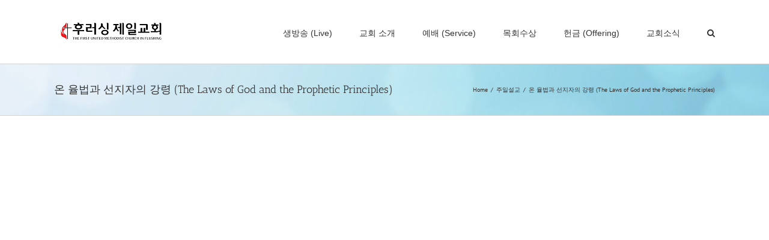

--- FILE ---
content_type: text/html; charset=UTF-8
request_url: https://fumc.net/%EC%98%A8-%EC%9C%A8%EB%B2%95%EA%B3%BC-%EC%84%A0%EC%A7%80%EC%9E%90%EC%9D%98-%EA%B0%95%EB%A0%B9-the-laws-of-god-and-the-prophetic-principles/
body_size: 13243
content:
<!DOCTYPE html>
<html class="avada-html-layout-wide avada-html-header-position-top" lang="en-US" prefix="og: http://ogp.me/ns# fb: http://ogp.me/ns/fb#">
<head>
	<meta http-equiv="X-UA-Compatible" content="IE=edge" />
	<meta http-equiv="Content-Type" content="text/html; charset=utf-8"/>
	<meta name="viewport" content="width=device-width, initial-scale=1" />
	<title>온 율법과 선지자의 강령 (The Laws of God and the Prophetic Principles) &#8211; 후러싱제일교회 | The FUMC in Flushing</title>
<meta name='robots' content='max-image-preview:large' />
<link rel='dns-prefetch' href='//fonts.googleapis.com' />
<link rel="alternate" type="application/rss+xml" title="후러싱제일교회 | The FUMC in Flushing &raquo; Feed" href="https://fumc.net/feed/" />
<link rel="alternate" type="application/rss+xml" title="후러싱제일교회 | The FUMC in Flushing &raquo; Comments Feed" href="https://fumc.net/comments/feed/" />
					<link rel="shortcut icon" href="https://fumc.net/wp-content/uploads/2018/06/favicon.ico" type="image/x-icon" />
		
					<!-- Apple Touch Icon -->
			<link rel="apple-touch-icon" sizes="180x180" href="https://fumc.net/wp-content/uploads/2016/06/appleicon.png">
		
					<!-- Android Icon -->
			<link rel="icon" sizes="192x192" href="https://fumc.net/wp-content/uploads/2016/06/appleicon.png">
		
				
		<meta property="og:title" content="온 율법과 선지자의 강령 (The Laws of God and the Prophetic Principles)"/>
		<meta property="og:type" content="article"/>
		<meta property="og:url" content="https://fumc.net/%ec%98%a8-%ec%9c%a8%eb%b2%95%ea%b3%bc-%ec%84%a0%ec%a7%80%ec%9e%90%ec%9d%98-%ea%b0%95%eb%a0%b9-the-laws-of-god-and-the-prophetic-principles/"/>
		<meta property="og:site_name" content="후러싱제일교회 | The FUMC in Flushing"/>
		<meta property="og:description" content="마태복음 (Matthew) 22:37-39"/>

									<meta property="og:image" content="https://fumc.net/wp-content/uploads/2016/04/logosmall.png"/>
							<script type="text/javascript">
/* <![CDATA[ */
window._wpemojiSettings = {"baseUrl":"https:\/\/s.w.org\/images\/core\/emoji\/14.0.0\/72x72\/","ext":".png","svgUrl":"https:\/\/s.w.org\/images\/core\/emoji\/14.0.0\/svg\/","svgExt":".svg","source":{"concatemoji":"https:\/\/fumc.net\/wp-includes\/js\/wp-emoji-release.min.js?ver=6.4.7"}};
/*! This file is auto-generated */
!function(i,n){var o,s,e;function c(e){try{var t={supportTests:e,timestamp:(new Date).valueOf()};sessionStorage.setItem(o,JSON.stringify(t))}catch(e){}}function p(e,t,n){e.clearRect(0,0,e.canvas.width,e.canvas.height),e.fillText(t,0,0);var t=new Uint32Array(e.getImageData(0,0,e.canvas.width,e.canvas.height).data),r=(e.clearRect(0,0,e.canvas.width,e.canvas.height),e.fillText(n,0,0),new Uint32Array(e.getImageData(0,0,e.canvas.width,e.canvas.height).data));return t.every(function(e,t){return e===r[t]})}function u(e,t,n){switch(t){case"flag":return n(e,"\ud83c\udff3\ufe0f\u200d\u26a7\ufe0f","\ud83c\udff3\ufe0f\u200b\u26a7\ufe0f")?!1:!n(e,"\ud83c\uddfa\ud83c\uddf3","\ud83c\uddfa\u200b\ud83c\uddf3")&&!n(e,"\ud83c\udff4\udb40\udc67\udb40\udc62\udb40\udc65\udb40\udc6e\udb40\udc67\udb40\udc7f","\ud83c\udff4\u200b\udb40\udc67\u200b\udb40\udc62\u200b\udb40\udc65\u200b\udb40\udc6e\u200b\udb40\udc67\u200b\udb40\udc7f");case"emoji":return!n(e,"\ud83e\udef1\ud83c\udffb\u200d\ud83e\udef2\ud83c\udfff","\ud83e\udef1\ud83c\udffb\u200b\ud83e\udef2\ud83c\udfff")}return!1}function f(e,t,n){var r="undefined"!=typeof WorkerGlobalScope&&self instanceof WorkerGlobalScope?new OffscreenCanvas(300,150):i.createElement("canvas"),a=r.getContext("2d",{willReadFrequently:!0}),o=(a.textBaseline="top",a.font="600 32px Arial",{});return e.forEach(function(e){o[e]=t(a,e,n)}),o}function t(e){var t=i.createElement("script");t.src=e,t.defer=!0,i.head.appendChild(t)}"undefined"!=typeof Promise&&(o="wpEmojiSettingsSupports",s=["flag","emoji"],n.supports={everything:!0,everythingExceptFlag:!0},e=new Promise(function(e){i.addEventListener("DOMContentLoaded",e,{once:!0})}),new Promise(function(t){var n=function(){try{var e=JSON.parse(sessionStorage.getItem(o));if("object"==typeof e&&"number"==typeof e.timestamp&&(new Date).valueOf()<e.timestamp+604800&&"object"==typeof e.supportTests)return e.supportTests}catch(e){}return null}();if(!n){if("undefined"!=typeof Worker&&"undefined"!=typeof OffscreenCanvas&&"undefined"!=typeof URL&&URL.createObjectURL&&"undefined"!=typeof Blob)try{var e="postMessage("+f.toString()+"("+[JSON.stringify(s),u.toString(),p.toString()].join(",")+"));",r=new Blob([e],{type:"text/javascript"}),a=new Worker(URL.createObjectURL(r),{name:"wpTestEmojiSupports"});return void(a.onmessage=function(e){c(n=e.data),a.terminate(),t(n)})}catch(e){}c(n=f(s,u,p))}t(n)}).then(function(e){for(var t in e)n.supports[t]=e[t],n.supports.everything=n.supports.everything&&n.supports[t],"flag"!==t&&(n.supports.everythingExceptFlag=n.supports.everythingExceptFlag&&n.supports[t]);n.supports.everythingExceptFlag=n.supports.everythingExceptFlag&&!n.supports.flag,n.DOMReady=!1,n.readyCallback=function(){n.DOMReady=!0}}).then(function(){return e}).then(function(){var e;n.supports.everything||(n.readyCallback(),(e=n.source||{}).concatemoji?t(e.concatemoji):e.wpemoji&&e.twemoji&&(t(e.twemoji),t(e.wpemoji)))}))}((window,document),window._wpemojiSettings);
/* ]]> */
</script>
<link rel='stylesheet' id='layerslider-css' href='https://fumc.net/wp-content/plugins/LayerSlider/assets/static/layerslider/css/layerslider.css?ver=7.9.8' type='text/css' media='all' />
<link rel='stylesheet' id='ls-google-fonts-css' href='https://fonts.googleapis.com/css?family=Lato:100,100i,200,200i,300,300i,400,400i,500,500i,600,600i,700,700i,800,800i,900,900i%7COpen+Sans:100,100i,200,200i,300,300i,400,400i,500,500i,600,600i,700,700i,800,800i,900,900i%7CIndie+Flower:100,100i,200,200i,300,300i,400,400i,500,500i,600,600i,700,700i,800,800i,900,900i%7COswald:100,100i,200,200i,300,300i,400,400i,500,500i,600,600i,700,700i,800,800i,900,900i' type='text/css' media='all' />
<style id='wp-emoji-styles-inline-css' type='text/css'>

	img.wp-smiley, img.emoji {
		display: inline !important;
		border: none !important;
		box-shadow: none !important;
		height: 1em !important;
		width: 1em !important;
		margin: 0 0.07em !important;
		vertical-align: -0.1em !important;
		background: none !important;
		padding: 0 !important;
	}
</style>
<link rel='stylesheet' id='fusion-dynamic-css-css' href='https://fumc.net/wp-content/uploads/fusion-styles/930169ad33145f87adcd232e7b4f6d32.min.css?ver=3.11.2' type='text/css' media='all' />
<script type="text/javascript" src="https://fumc.net/wp-includes/js/jquery/jquery.min.js?ver=3.7.1" id="jquery-core-js"></script>
<script type="text/javascript" src="https://fumc.net/wp-includes/js/jquery/jquery-migrate.min.js?ver=3.4.1" id="jquery-migrate-js"></script>
<script type="text/javascript" id="layerslider-utils-js-extra">
/* <![CDATA[ */
var LS_Meta = {"v":"7.9.8","fixGSAP":"1"};
/* ]]> */
</script>
<script type="text/javascript" src="https://fumc.net/wp-content/plugins/LayerSlider/assets/static/layerslider/js/layerslider.utils.js?ver=7.9.8" id="layerslider-utils-js"></script>
<script type="text/javascript" src="https://fumc.net/wp-content/plugins/LayerSlider/assets/static/layerslider/js/layerslider.kreaturamedia.jquery.js?ver=7.9.8" id="layerslider-js"></script>
<script type="text/javascript" src="https://fumc.net/wp-content/plugins/LayerSlider/assets/static/layerslider/js/layerslider.transitions.js?ver=7.9.8" id="layerslider-transitions-js"></script>
<meta name="generator" content="Powered by LayerSlider 7.9.8 - Build Heros, Sliders, and Popups. Create Animations and Beautiful, Rich Web Content as Easy as Never Before on WordPress." />
<!-- LayerSlider updates and docs at: https://layerslider.com -->
<link rel="https://api.w.org/" href="https://fumc.net/wp-json/" /><link rel="alternate" type="application/json" href="https://fumc.net/wp-json/wp/v2/posts/5156" /><link rel="EditURI" type="application/rsd+xml" title="RSD" href="https://fumc.net/xmlrpc.php?rsd" />
<meta name="generator" content="WordPress 6.4.7" />
<link rel="canonical" href="https://fumc.net/%ec%98%a8-%ec%9c%a8%eb%b2%95%ea%b3%bc-%ec%84%a0%ec%a7%80%ec%9e%90%ec%9d%98-%ea%b0%95%eb%a0%b9-the-laws-of-god-and-the-prophetic-principles/" />
<link rel='shortlink' href='https://fumc.net/?p=5156' />
<link rel="alternate" type="application/json+oembed" href="https://fumc.net/wp-json/oembed/1.0/embed?url=https%3A%2F%2Ffumc.net%2F%25ec%2598%25a8-%25ec%259c%25a8%25eb%25b2%2595%25ea%25b3%25bc-%25ec%2584%25a0%25ec%25a7%2580%25ec%259e%2590%25ec%259d%2598-%25ea%25b0%2595%25eb%25a0%25b9-the-laws-of-god-and-the-prophetic-principles%2F" />
<link rel="alternate" type="text/xml+oembed" href="https://fumc.net/wp-json/oembed/1.0/embed?url=https%3A%2F%2Ffumc.net%2F%25ec%2598%25a8-%25ec%259c%25a8%25eb%25b2%2595%25ea%25b3%25bc-%25ec%2584%25a0%25ec%25a7%2580%25ec%259e%2590%25ec%259d%2598-%25ea%25b0%2595%25eb%25a0%25b9-the-laws-of-god-and-the-prophetic-principles%2F&#038;format=xml" />
<style type="text/css" id="css-fb-visibility">@media screen and (max-width: 640px){.fusion-no-small-visibility{display:none !important;}body .sm-text-align-center{text-align:center !important;}body .sm-text-align-left{text-align:left !important;}body .sm-text-align-right{text-align:right !important;}body .sm-flex-align-center{justify-content:center !important;}body .sm-flex-align-flex-start{justify-content:flex-start !important;}body .sm-flex-align-flex-end{justify-content:flex-end !important;}body .sm-mx-auto{margin-left:auto !important;margin-right:auto !important;}body .sm-ml-auto{margin-left:auto !important;}body .sm-mr-auto{margin-right:auto !important;}body .fusion-absolute-position-small{position:absolute;top:auto;width:100%;}.awb-sticky.awb-sticky-small{ position: sticky; top: var(--awb-sticky-offset,0); }}@media screen and (min-width: 641px) and (max-width: 1024px){.fusion-no-medium-visibility{display:none !important;}body .md-text-align-center{text-align:center !important;}body .md-text-align-left{text-align:left !important;}body .md-text-align-right{text-align:right !important;}body .md-flex-align-center{justify-content:center !important;}body .md-flex-align-flex-start{justify-content:flex-start !important;}body .md-flex-align-flex-end{justify-content:flex-end !important;}body .md-mx-auto{margin-left:auto !important;margin-right:auto !important;}body .md-ml-auto{margin-left:auto !important;}body .md-mr-auto{margin-right:auto !important;}body .fusion-absolute-position-medium{position:absolute;top:auto;width:100%;}.awb-sticky.awb-sticky-medium{ position: sticky; top: var(--awb-sticky-offset,0); }}@media screen and (min-width: 1025px){.fusion-no-large-visibility{display:none !important;}body .lg-text-align-center{text-align:center !important;}body .lg-text-align-left{text-align:left !important;}body .lg-text-align-right{text-align:right !important;}body .lg-flex-align-center{justify-content:center !important;}body .lg-flex-align-flex-start{justify-content:flex-start !important;}body .lg-flex-align-flex-end{justify-content:flex-end !important;}body .lg-mx-auto{margin-left:auto !important;margin-right:auto !important;}body .lg-ml-auto{margin-left:auto !important;}body .lg-mr-auto{margin-right:auto !important;}body .fusion-absolute-position-large{position:absolute;top:auto;width:100%;}.awb-sticky.awb-sticky-large{ position: sticky; top: var(--awb-sticky-offset,0); }}</style>		<script type="text/javascript">
			var doc = document.documentElement;
			doc.setAttribute( 'data-useragent', navigator.userAgent );
		</script>
		
	</head>

<body class="post-template-default single single-post postid-5156 single-format-video fusion-image-hovers fusion-pagination-sizing fusion-button_type-flat fusion-button_span-no fusion-button_gradient-linear avada-image-rollover-circle-yes avada-image-rollover-yes avada-image-rollover-direction-left fusion-has-button-gradient fusion-body ltr fusion-sticky-header no-tablet-sticky-header no-mobile-sticky-header no-mobile-slidingbar no-mobile-totop avada-has-rev-slider-styles fusion-disable-outline fusion-sub-menu-fade mobile-logo-pos-left layout-wide-mode avada-has-boxed-modal-shadow-none layout-scroll-offset-full avada-has-zero-margin-offset-top fusion-top-header menu-text-align-center mobile-menu-design-modern fusion-show-pagination-text fusion-header-layout-v1 avada-responsive avada-footer-fx-none avada-menu-highlight-style-bar fusion-search-form-classic fusion-main-menu-search-overlay fusion-avatar-square avada-sticky-shrinkage avada-dropdown-styles avada-blog-layout-large avada-blog-archive-layout-large avada-header-shadow-no avada-menu-icon-position-left avada-has-megamenu-shadow avada-has-mainmenu-dropdown-divider avada-has-main-nav-search-icon avada-has-breadcrumb-mobile-hidden avada-has-titlebar-bar_and_content avada-has-pagination-padding avada-flyout-menu-direction-fade avada-ec-views-v1" data-awb-post-id="5156">
		<a class="skip-link screen-reader-text" href="#content">Skip to content</a>

	<div id="boxed-wrapper">
		
		<div id="wrapper" class="fusion-wrapper">
			<div id="home" style="position:relative;top:-1px;"></div>
							
					
			<header class="fusion-header-wrapper">
				<div class="fusion-header-v1 fusion-logo-alignment fusion-logo-left fusion-sticky-menu- fusion-sticky-logo- fusion-mobile-logo-  fusion-mobile-menu-design-modern">
					<div class="fusion-header-sticky-height"></div>
<div class="fusion-header">
	<div class="fusion-row">
					<div class="fusion-logo" data-margin-top="31px" data-margin-bottom="31px" data-margin-left="0px" data-margin-right="0px">
			<a class="fusion-logo-link"  href="https://fumc.net/" >

						<!-- standard logo -->
			<img src="https://fumc.net/wp-content/uploads/2016/04/logosmall.png" srcset="https://fumc.net/wp-content/uploads/2016/04/logosmall.png 1x, https://fumc.net/wp-content/uploads/2016/04/logomedium.png 2x" width="193" height="42" style="max-height:42px;height:auto;" alt="후러싱제일교회 | The FUMC in Flushing Logo" data-retina_logo_url="https://fumc.net/wp-content/uploads/2016/04/logomedium.png" class="fusion-standard-logo" />

			
					</a>
		</div>		<nav class="fusion-main-menu" aria-label="Main Menu"><div class="fusion-overlay-search">		<form role="search" class="searchform fusion-search-form  fusion-search-form-classic" method="get" action="https://fumc.net/">
			<div class="fusion-search-form-content">

				
				<div class="fusion-search-field search-field">
					<label><span class="screen-reader-text">Search for:</span>
													<input type="search" value="" name="s" class="s" placeholder="Search..." required aria-required="true" aria-label="Search..."/>
											</label>
				</div>
				<div class="fusion-search-button search-button">
					<input type="submit" class="fusion-search-submit searchsubmit" aria-label="Search" value="&#xf002;" />
									</div>

				
			</div>


			
		</form>
		<div class="fusion-search-spacer"></div><a href="#" role="button" aria-label="Close Search" class="fusion-close-search"></a></div><ul id="menu-home" class="fusion-menu"><li  id="menu-item-695"  class="menu-item menu-item-type-post_type menu-item-object-page menu-item-695"  data-item-id="695"><a  href="https://fumc.net/live/" class="fusion-bar-highlight"><span class="menu-text">생방송 (Live)</span></a></li><li  id="menu-item-22"  class="menu-item menu-item-type-post_type menu-item-object-page menu-item-has-children menu-item-22 fusion-dropdown-menu"  data-item-id="22"><a  href="https://fumc.net/introduction/" class="fusion-bar-highlight"><span class="menu-text">교회 소개</span></a><ul class="sub-menu"><li  id="menu-item-366"  class="menu-item menu-item-type-post_type menu-item-object-page menu-item-366 fusion-dropdown-submenu" ><a  href="https://fumc.net/introduction/service/" class="fusion-bar-highlight"><span>예배안내</span></a></li><li  id="menu-item-360"  class="menu-item menu-item-type-post_type menu-item-object-page menu-item-360 fusion-dropdown-submenu" ><a  href="https://fumc.net/introduction/ministry/" class="fusion-bar-highlight"><span>사역안내</span></a></li><li  id="menu-item-371"  class="menu-item menu-item-type-post_type menu-item-object-page menu-item-371 fusion-dropdown-submenu" ><a  href="https://fumc.net/introduction/cell/" class="fusion-bar-highlight"><span>모임안내</span></a></li><li  id="menu-item-90"  class="menu-item menu-item-type-post_type menu-item-object-page menu-item-90 fusion-dropdown-submenu" ><a  href="https://fumc.net/introduction/people/" class="fusion-bar-highlight"><span>섬기는 사람들</span></a></li><li  id="menu-item-93"  class="menu-item menu-item-type-post_type menu-item-object-page menu-item-93 fusion-dropdown-submenu" ><a  href="https://fumc.net/direction/" class="fusion-bar-highlight"><span>오시는 길</span></a></li><li  id="menu-item-2857"  class="menu-item menu-item-type-post_type menu-item-object-page menu-item-2857 fusion-dropdown-submenu" ><a  href="https://fumc.net/helloeveryone/" class="fusion-bar-highlight"><span>여러분 안녕하세요</span></a></li></ul></li><li  id="menu-item-890"  class="menu-item menu-item-type-post_type menu-item-object-page menu-item-has-children menu-item-890 fusion-dropdown-menu"  data-item-id="890"><a  href="https://fumc.net/sundaysermon/" class="fusion-bar-highlight"><span class="menu-text">예배 (Service)</span></a><ul class="sub-menu"><li  id="menu-item-201"  class="menu-item menu-item-type-post_type menu-item-object-page menu-item-201 fusion-dropdown-submenu" ><a  href="https://fumc.net/sundaysermon/" class="fusion-bar-highlight"><span>주일 설교</span></a></li><li  id="menu-item-7210"  class="menu-item menu-item-type-custom menu-item-object-custom menu-item-7210 fusion-dropdown-submenu" ><a  href="https://www.youtube.com/@FUMCnet/videos" class="fusion-bar-highlight"><span>찬양대 YouTube 2023 이후</span></a></li><li  id="menu-item-510"  class="menu-item menu-item-type-custom menu-item-object-custom menu-item-510 fusion-dropdown-submenu" ><a  target="_blank" rel="noopener noreferrer" href="https://www.youtube.com/c/fumcnetflushing" class="fusion-bar-highlight"><span>찬양대 YouTube 2023 이전</span></a></li></ul></li><li  id="menu-item-202"  class="menu-item menu-item-type-post_type menu-item-object-page menu-item-202"  data-item-id="202"><a  href="https://fumc.net/letter/" class="fusion-bar-highlight"><span class="menu-text">목회수상</span></a></li><li  id="menu-item-2774"  class="menu-item menu-item-type-post_type menu-item-object-page menu-item-2774"  data-item-id="2774"><a  href="https://fumc.net/offering/" class="fusion-bar-highlight"><span class="menu-text">헌금 (Offering)</span></a></li><li  id="menu-item-6263"  class="menu-item menu-item-type-post_type menu-item-object-page menu-item-has-children menu-item-6263 fusion-dropdown-menu"  data-item-id="6263"><a  href="https://fumc.net/newsletter/" class="fusion-bar-highlight"><span class="menu-text">교회소식</span></a><ul class="sub-menu"><li  id="menu-item-367"  class="menu-item menu-item-type-post_type menu-item-object-page menu-item-367 fusion-dropdown-submenu" ><a  href="https://fumc.net/newsletter/weeklynewsletter/" class="fusion-bar-highlight"><span>주보</span></a></li><li  id="menu-item-6789"  class="menu-item menu-item-type-post_type menu-item-object-page menu-item-6789 fusion-dropdown-submenu" ><a  href="https://fumc.net/newsletter/%ec%82%ac%ec%a7%84/" class="fusion-bar-highlight"><span>사진</span></a></li><li  id="menu-item-6257"  class="menu-item menu-item-type-post_type menu-item-object-page menu-item-6257 fusion-dropdown-submenu" ><a  href="https://fumc.net/newsletter/jubileenewsletter/" class="fusion-bar-highlight"><span>쥬빌리 소식지</span></a></li><li  id="menu-item-6684"  class="menu-item menu-item-type-post_type menu-item-object-page menu-item-6684 fusion-dropdown-submenu" ><a  href="https://fumc.net/newsletter/%ec%a5%ac%eb%b9%8c%eb%a6%ac-%ed%82%a4%ec%a6%88-%ec%86%8c%ec%8b%9d%ec%a7%80/" class="fusion-bar-highlight"><span>쥬빌리 키즈 소식지</span></a></li><li  id="menu-item-7873"  class="menu-item menu-item-type-post_type menu-item-object-page menu-item-7873 fusion-dropdown-submenu" ><a  href="https://fumc.net/after-school-program/" class="fusion-bar-highlight"><span>After School Program</span></a></li></ul></li><li class="fusion-custom-menu-item fusion-main-menu-search fusion-search-overlay"><a class="fusion-main-menu-icon fusion-bar-highlight" href="#" aria-label="Search" data-title="Search" title="Search" role="button" aria-expanded="false"></a></li></ul></nav>	<div class="fusion-mobile-menu-icons">
							<a href="#" class="fusion-icon awb-icon-bars" aria-label="Toggle mobile menu" aria-expanded="false"></a>
		
		
		
			</div>

<nav class="fusion-mobile-nav-holder fusion-mobile-menu-text-align-left" aria-label="Main Menu Mobile"></nav>

					</div>
</div>
				</div>
				<div class="fusion-clearfix"></div>
			</header>
								
							<div id="sliders-container" class="fusion-slider-visibility">
					</div>
				
					
							
			<section class="avada-page-titlebar-wrapper" aria-label="Page Title Bar">
	<div class="fusion-page-title-bar fusion-page-title-bar-none fusion-page-title-bar-left">
		<div class="fusion-page-title-row">
			<div class="fusion-page-title-wrapper">
				<div class="fusion-page-title-captions">

																							<h1 class="entry-title">온 율법과 선지자의 강령 (The Laws of God and the Prophetic Principles)</h1>

											
					
				</div>

															<div class="fusion-page-title-secondary">
							<nav class="fusion-breadcrumbs" ara-label="Breadcrumb"><ol class="awb-breadcrumb-list"><li class="fusion-breadcrumb-item awb-breadcrumb-sep" ><a href="https://fumc.net" class="fusion-breadcrumb-link"><span >Home</span></a></li><li class="fusion-breadcrumb-item awb-breadcrumb-sep" ><a href="https://fumc.net/category/sundaysermon/" class="fusion-breadcrumb-link"><span >주일설교</span></a></li><li class="fusion-breadcrumb-item"  aria-current="page"><span  class="breadcrumb-leaf">온 율법과 선지자의 강령 (The Laws of God and the Prophetic Principles)</span></li></ol></nav>						</div>
									
			</div>
		</div>
	</div>
</section>

						<main id="main" class="clearfix ">
				<div class="fusion-row" style="">

<section id="content" style="width: 100%;">
	
					<article id="post-5156" class="post post-5156 type-post status-publish format-video hentry category-sundaysermon post_format-post-format-video">
										<span class="entry-title" style="display: none;">온 율법과 선지자의 강령 (The Laws of God and the Prophetic Principles)</span>
			
														<div class="fusion-flexslider flexslider fusion-flexslider-loading post-slideshow fusion-post-slideshow">
				<ul class="slides">
											<li>
							<div class="full-video">
								<iframe src="https://www.youtube.com/embed/tTqW3DB848E?wmode=transparent&rel=0&showinfo=0" allowfullscreen="" frameborder="0" height="315" width="560"></iframe>							</div>
						</li>
																																																																																																																				</ul>
			</div>
						
						<div class="post-content">
				<p>마태복음 (Matthew) 22:37-39</p>
							</div>

												<div class="fusion-meta-info"><div class="fusion-meta-info-wrapper"><span class="vcard rich-snippet-hidden"><span class="fn"><a href="https://fumc.net/author/fumcadmin/" title="Posts by fumcadmin" rel="author">fumcadmin</a></span></span><span class="updated rich-snippet-hidden">2021-10-10T13:09:47-04:00</span><span>October 10th, 2021</span><span class="fusion-inline-sep">|</span></div></div>																								<section class="related-posts single-related-posts">
					<div class="fusion-title fusion-title-size-three sep-double sep-solid" style="margin-top:0px;margin-bottom:31px;">
					<h3 class="title-heading-left" style="margin:0;">
						Related Posts					</h3>
					<span class="awb-title-spacer"></span>
					<div class="title-sep-container">
						<div class="title-sep sep-double sep-solid"></div>
					</div>
				</div>
				
	
	
	
					<div class="awb-carousel awb-swiper awb-swiper-carousel" data-imagesize="fixed" data-metacontent="no" data-autoplay="no" data-touchscroll="no" data-columns="5" data-itemmargin="44px" data-itemwidth="180" data-scrollitems="">
		<div class="swiper-wrapper">
																		<div class="swiper-slide">
					<div class="fusion-carousel-item-wrapper">
						<div  class="fusion-image-wrapper fusion-video" aria-haspopup="true">
				<div class="full-video"><iframe src="https://www.youtube.com/embed/zPv5QlWkP5A?wmode=transparent&rel=0&showinfo=0" allowfullscreen="" frameborder="0" height="315" width="560"></iframe></div><div class="fusion-rollover">
	<div class="fusion-rollover-content">

														<a class="fusion-rollover-link" href="https://fumc.net/%ec%82%ac%eb%82%98-%ec%a3%bd%ec%9c%bc%eb%82%98-%ec%a3%bc%ec%9d%98-%ea%b2%83-whether-we-live-or-die/">사나 죽으나 주의 것 (Whether We Live or Die)</a>
			
														
								
								
													
		
												<h4 class="fusion-rollover-title">
					<a class="fusion-rollover-title-link" href="https://fumc.net/%ec%82%ac%eb%82%98-%ec%a3%bd%ec%9c%bc%eb%82%98-%ec%a3%bc%ec%9d%98-%ea%b2%83-whether-we-live-or-die/">
						사나 죽으나 주의 것 (Whether We Live or Die)					</a>
				</h4>
			
								
		
						<a class="fusion-link-wrapper" href="https://fumc.net/%ec%82%ac%eb%82%98-%ec%a3%bd%ec%9c%bc%eb%82%98-%ec%a3%bc%ec%9d%98-%ea%b2%83-whether-we-live-or-die/" aria-label="사나 죽으나 주의 것 (Whether We Live or Die)"></a>
	</div>
</div>
</div>
											</div><!-- fusion-carousel-item-wrapper -->
				</div>
															<div class="swiper-slide">
					<div class="fusion-carousel-item-wrapper">
						<div  class="fusion-image-wrapper fusion-video" aria-haspopup="true">
				<div class="full-video"><iframe src="https://www.youtube.com/embed/08nAeORO7DM?wmode=transparent&rel=0&showinfo=0" allowfullscreen="" frameborder="0" height="315" width="560"></iframe></div><div class="fusion-rollover">
	<div class="fusion-rollover-content">

														<a class="fusion-rollover-link" href="https://fumc.net/%eb%8b%a4%ec%8b%9c-%ec%9e%90%ec%9c%a0%eb%a1%9c-you-are-set-free/">다시 자유로 (You are set free)</a>
			
														
								
								
													
		
												<h4 class="fusion-rollover-title">
					<a class="fusion-rollover-title-link" href="https://fumc.net/%eb%8b%a4%ec%8b%9c-%ec%9e%90%ec%9c%a0%eb%a1%9c-you-are-set-free/">
						다시 자유로 (You are set free)					</a>
				</h4>
			
								
		
						<a class="fusion-link-wrapper" href="https://fumc.net/%eb%8b%a4%ec%8b%9c-%ec%9e%90%ec%9c%a0%eb%a1%9c-you-are-set-free/" aria-label="다시 자유로 (You are set free)"></a>
	</div>
</div>
</div>
											</div><!-- fusion-carousel-item-wrapper -->
				</div>
															<div class="swiper-slide">
					<div class="fusion-carousel-item-wrapper">
						<div  class="fusion-image-wrapper fusion-video" aria-haspopup="true">
				<div class="full-video"><iframe src="https://www.youtube.com/embed/Ki_1pQBerx4?wmode=transparent&rel=0&showinfo=0" allowfullscreen="" frameborder="0" height="315" width="560"></iframe></div><div class="fusion-rollover">
	<div class="fusion-rollover-content">

														<a class="fusion-rollover-link" href="https://fumc.net/%eb%8b%a4%ec%8b%9c-%ec%9d%80%ed%98%9c%eb%a1%9c-again-by-grace/">다시 은혜로 (Again by Grace)</a>
			
														
								
								
													
		
												<h4 class="fusion-rollover-title">
					<a class="fusion-rollover-title-link" href="https://fumc.net/%eb%8b%a4%ec%8b%9c-%ec%9d%80%ed%98%9c%eb%a1%9c-again-by-grace/">
						다시 은혜로 (Again by Grace)					</a>
				</h4>
			
								
		
						<a class="fusion-link-wrapper" href="https://fumc.net/%eb%8b%a4%ec%8b%9c-%ec%9d%80%ed%98%9c%eb%a1%9c-again-by-grace/" aria-label="다시 은혜로 (Again by Grace)"></a>
	</div>
</div>
</div>
											</div><!-- fusion-carousel-item-wrapper -->
				</div>
															<div class="swiper-slide">
					<div class="fusion-carousel-item-wrapper">
						<div  class="fusion-image-wrapper fusion-video" aria-haspopup="true">
				<div class="full-video"><iframe src="https://www.youtube.com/embed/0JU60UViTFw?wmode=transparent&rel=0&showinfo=0" allowfullscreen="" frameborder="0" height="315" width="560"></iframe></div><div class="fusion-rollover">
	<div class="fusion-rollover-content">

														<a class="fusion-rollover-link" href="https://fumc.net/%eb%8b%a4%ec%8b%9c-%ec%82%ac%eb%9e%91%ec%9c%bc%eb%a1%9c-go-and-do-likewise-becoming-a-neighbor-in-a-divided-world/">다시 사랑으로 (Go and Do Likewise: Becoming a Neighbor in a Divided World)</a>
			
														
								
								
													
		
												<h4 class="fusion-rollover-title">
					<a class="fusion-rollover-title-link" href="https://fumc.net/%eb%8b%a4%ec%8b%9c-%ec%82%ac%eb%9e%91%ec%9c%bc%eb%a1%9c-go-and-do-likewise-becoming-a-neighbor-in-a-divided-world/">
						다시 사랑으로 (Go and Do Likewise: Becoming a Neighbor in a Divided World)					</a>
				</h4>
			
								
		
						<a class="fusion-link-wrapper" href="https://fumc.net/%eb%8b%a4%ec%8b%9c-%ec%82%ac%eb%9e%91%ec%9c%bc%eb%a1%9c-go-and-do-likewise-becoming-a-neighbor-in-a-divided-world/" aria-label="다시 사랑으로 (Go and Do Likewise: Becoming a Neighbor in a Divided World)"></a>
	</div>
</div>
</div>
											</div><!-- fusion-carousel-item-wrapper -->
				</div>
															<div class="swiper-slide">
					<div class="fusion-carousel-item-wrapper">
						<div  class="fusion-image-wrapper fusion-video" aria-haspopup="true">
				<div class="full-video"><iframe src="https://www.youtube.com/embed/UabymAUrnL0?wmode=transparent&rel=0&showinfo=0" allowfullscreen="" frameborder="0" height="315" width="560"></iframe></div><div class="fusion-rollover">
	<div class="fusion-rollover-content">

														<a class="fusion-rollover-link" href="https://fumc.net/%ec%98%88%ec%88%98-%ec%a6%9d%ec%9d%b8%eb%90%98%ea%b8%b0-being-witnesses-for-jesus/">예수 증인되기 (Being Witnesses for Jesus)</a>
			
														
								
								
													
		
												<h4 class="fusion-rollover-title">
					<a class="fusion-rollover-title-link" href="https://fumc.net/%ec%98%88%ec%88%98-%ec%a6%9d%ec%9d%b8%eb%90%98%ea%b8%b0-being-witnesses-for-jesus/">
						예수 증인되기 (Being Witnesses for Jesus)					</a>
				</h4>
			
								
		
						<a class="fusion-link-wrapper" href="https://fumc.net/%ec%98%88%ec%88%98-%ec%a6%9d%ec%9d%b8%eb%90%98%ea%b8%b0-being-witnesses-for-jesus/" aria-label="예수 증인되기 (Being Witnesses for Jesus)"></a>
	</div>
</div>
</div>
											</div><!-- fusion-carousel-item-wrapper -->
				</div>
					</div><!-- swiper-wrapper -->
				<div class="awb-swiper-button awb-swiper-button-prev"><i class="awb-icon-angle-left"></i></div><div class="awb-swiper-button awb-swiper-button-next"><i class="awb-icon-angle-right"></i></div>	</div><!-- fusion-carousel -->
</section><!-- related-posts -->


																	</article>
	</section>
						
					</div>  <!-- fusion-row -->
				</main>  <!-- #main -->
				
				
								
					
		<div class="fusion-footer">
					
	<footer class="fusion-footer-widget-area fusion-widget-area">
		<div class="fusion-row">
			<div class="fusion-columns fusion-columns-4 fusion-widget-area">
				
																									<div class="fusion-column col-lg-3 col-md-3 col-sm-3">
													</div>
																										<div class="fusion-column col-lg-3 col-md-3 col-sm-3">
													</div>
																										<div class="fusion-column col-lg-3 col-md-3 col-sm-3">
													</div>
																										<div class="fusion-column fusion-column-last col-lg-3 col-md-3 col-sm-3">
													</div>
																											
				<div class="fusion-clearfix"></div>
			</div> <!-- fusion-columns -->
		</div> <!-- fusion-row -->
	</footer> <!-- fusion-footer-widget-area -->

	
	<footer id="footer" class="fusion-footer-copyright-area">
		<div class="fusion-row">
			<div class="fusion-copyright-content">

				<div class="fusion-copyright-notice">
		<div>
		<!--<p>Contact:  webteam.fumc@gmail.com / webteam@fumc.net</p>-->
Copyright 2023 The First United Methodist Church in Flushing | All Rights Reserved | Powered by <a href="http://wordpress.org">WordPress</a> | <a href="http://theme-fusion.com">Theme Fusion</a>	</div>
</div>
<div class="fusion-social-links-footer">
	<div class="fusion-social-networks"><div class="fusion-social-networks-wrapper"><a  class="fusion-social-network-icon fusion-tooltip fusion-facebook awb-icon-facebook" style data-placement="top" data-title="Facebook" data-toggle="tooltip" title="Facebook" href="https://www.facebook.com/FUMCnet" target="_blank" rel="noreferrer"><span class="screen-reader-text">Facebook</span></a><a  class="fusion-social-network-icon fusion-tooltip fusion-twitter awb-icon-twitter" style data-placement="top" data-title="Twitter" data-toggle="tooltip" title="Twitter" href="https://twitter.com/FUMCnet" target="_blank" rel="noopener noreferrer"><span class="screen-reader-text">Twitter</span></a><a  class="fusion-social-network-icon fusion-tooltip fusion-youtube awb-icon-youtube" style data-placement="top" data-title="YouTube" data-toggle="tooltip" title="YouTube" href="https://www.youtube.com/FUMCnet" target="_blank" rel="noopener noreferrer"><span class="screen-reader-text">YouTube</span></a></div></div></div>

			</div> <!-- fusion-fusion-copyright-content -->
		</div> <!-- fusion-row -->
	</footer> <!-- #footer -->
		</div> <!-- fusion-footer -->

		
					
												</div> <!-- wrapper -->
		</div> <!-- #boxed-wrapper -->
				<a class="fusion-one-page-text-link fusion-page-load-link" tabindex="-1" href="#" aria-hidden="true">Page load link</a>

		<div class="avada-footer-scripts">
			<svg xmlns="http://www.w3.org/2000/svg" viewBox="0 0 0 0" width="0" height="0" focusable="false" role="none" style="visibility: hidden; position: absolute; left: -9999px; overflow: hidden;" ><defs><filter id="wp-duotone-dark-grayscale"><feColorMatrix color-interpolation-filters="sRGB" type="matrix" values=" .299 .587 .114 0 0 .299 .587 .114 0 0 .299 .587 .114 0 0 .299 .587 .114 0 0 " /><feComponentTransfer color-interpolation-filters="sRGB" ><feFuncR type="table" tableValues="0 0.49803921568627" /><feFuncG type="table" tableValues="0 0.49803921568627" /><feFuncB type="table" tableValues="0 0.49803921568627" /><feFuncA type="table" tableValues="1 1" /></feComponentTransfer><feComposite in2="SourceGraphic" operator="in" /></filter></defs></svg><svg xmlns="http://www.w3.org/2000/svg" viewBox="0 0 0 0" width="0" height="0" focusable="false" role="none" style="visibility: hidden; position: absolute; left: -9999px; overflow: hidden;" ><defs><filter id="wp-duotone-grayscale"><feColorMatrix color-interpolation-filters="sRGB" type="matrix" values=" .299 .587 .114 0 0 .299 .587 .114 0 0 .299 .587 .114 0 0 .299 .587 .114 0 0 " /><feComponentTransfer color-interpolation-filters="sRGB" ><feFuncR type="table" tableValues="0 1" /><feFuncG type="table" tableValues="0 1" /><feFuncB type="table" tableValues="0 1" /><feFuncA type="table" tableValues="1 1" /></feComponentTransfer><feComposite in2="SourceGraphic" operator="in" /></filter></defs></svg><svg xmlns="http://www.w3.org/2000/svg" viewBox="0 0 0 0" width="0" height="0" focusable="false" role="none" style="visibility: hidden; position: absolute; left: -9999px; overflow: hidden;" ><defs><filter id="wp-duotone-purple-yellow"><feColorMatrix color-interpolation-filters="sRGB" type="matrix" values=" .299 .587 .114 0 0 .299 .587 .114 0 0 .299 .587 .114 0 0 .299 .587 .114 0 0 " /><feComponentTransfer color-interpolation-filters="sRGB" ><feFuncR type="table" tableValues="0.54901960784314 0.98823529411765" /><feFuncG type="table" tableValues="0 1" /><feFuncB type="table" tableValues="0.71764705882353 0.25490196078431" /><feFuncA type="table" tableValues="1 1" /></feComponentTransfer><feComposite in2="SourceGraphic" operator="in" /></filter></defs></svg><svg xmlns="http://www.w3.org/2000/svg" viewBox="0 0 0 0" width="0" height="0" focusable="false" role="none" style="visibility: hidden; position: absolute; left: -9999px; overflow: hidden;" ><defs><filter id="wp-duotone-blue-red"><feColorMatrix color-interpolation-filters="sRGB" type="matrix" values=" .299 .587 .114 0 0 .299 .587 .114 0 0 .299 .587 .114 0 0 .299 .587 .114 0 0 " /><feComponentTransfer color-interpolation-filters="sRGB" ><feFuncR type="table" tableValues="0 1" /><feFuncG type="table" tableValues="0 0.27843137254902" /><feFuncB type="table" tableValues="0.5921568627451 0.27843137254902" /><feFuncA type="table" tableValues="1 1" /></feComponentTransfer><feComposite in2="SourceGraphic" operator="in" /></filter></defs></svg><svg xmlns="http://www.w3.org/2000/svg" viewBox="0 0 0 0" width="0" height="0" focusable="false" role="none" style="visibility: hidden; position: absolute; left: -9999px; overflow: hidden;" ><defs><filter id="wp-duotone-midnight"><feColorMatrix color-interpolation-filters="sRGB" type="matrix" values=" .299 .587 .114 0 0 .299 .587 .114 0 0 .299 .587 .114 0 0 .299 .587 .114 0 0 " /><feComponentTransfer color-interpolation-filters="sRGB" ><feFuncR type="table" tableValues="0 0" /><feFuncG type="table" tableValues="0 0.64705882352941" /><feFuncB type="table" tableValues="0 1" /><feFuncA type="table" tableValues="1 1" /></feComponentTransfer><feComposite in2="SourceGraphic" operator="in" /></filter></defs></svg><svg xmlns="http://www.w3.org/2000/svg" viewBox="0 0 0 0" width="0" height="0" focusable="false" role="none" style="visibility: hidden; position: absolute; left: -9999px; overflow: hidden;" ><defs><filter id="wp-duotone-magenta-yellow"><feColorMatrix color-interpolation-filters="sRGB" type="matrix" values=" .299 .587 .114 0 0 .299 .587 .114 0 0 .299 .587 .114 0 0 .299 .587 .114 0 0 " /><feComponentTransfer color-interpolation-filters="sRGB" ><feFuncR type="table" tableValues="0.78039215686275 1" /><feFuncG type="table" tableValues="0 0.94901960784314" /><feFuncB type="table" tableValues="0.35294117647059 0.47058823529412" /><feFuncA type="table" tableValues="1 1" /></feComponentTransfer><feComposite in2="SourceGraphic" operator="in" /></filter></defs></svg><svg xmlns="http://www.w3.org/2000/svg" viewBox="0 0 0 0" width="0" height="0" focusable="false" role="none" style="visibility: hidden; position: absolute; left: -9999px; overflow: hidden;" ><defs><filter id="wp-duotone-purple-green"><feColorMatrix color-interpolation-filters="sRGB" type="matrix" values=" .299 .587 .114 0 0 .299 .587 .114 0 0 .299 .587 .114 0 0 .299 .587 .114 0 0 " /><feComponentTransfer color-interpolation-filters="sRGB" ><feFuncR type="table" tableValues="0.65098039215686 0.40392156862745" /><feFuncG type="table" tableValues="0 1" /><feFuncB type="table" tableValues="0.44705882352941 0.4" /><feFuncA type="table" tableValues="1 1" /></feComponentTransfer><feComposite in2="SourceGraphic" operator="in" /></filter></defs></svg><svg xmlns="http://www.w3.org/2000/svg" viewBox="0 0 0 0" width="0" height="0" focusable="false" role="none" style="visibility: hidden; position: absolute; left: -9999px; overflow: hidden;" ><defs><filter id="wp-duotone-blue-orange"><feColorMatrix color-interpolation-filters="sRGB" type="matrix" values=" .299 .587 .114 0 0 .299 .587 .114 0 0 .299 .587 .114 0 0 .299 .587 .114 0 0 " /><feComponentTransfer color-interpolation-filters="sRGB" ><feFuncR type="table" tableValues="0.098039215686275 1" /><feFuncG type="table" tableValues="0 0.66274509803922" /><feFuncB type="table" tableValues="0.84705882352941 0.41960784313725" /><feFuncA type="table" tableValues="1 1" /></feComponentTransfer><feComposite in2="SourceGraphic" operator="in" /></filter></defs></svg><script type="text/javascript">var fusionNavIsCollapsed=function(e){var t,n;window.innerWidth<=e.getAttribute("data-breakpoint")?(e.classList.add("collapse-enabled"),e.classList.remove("awb-menu_desktop"),e.classList.contains("expanded")||(e.setAttribute("aria-expanded","false"),window.dispatchEvent(new Event("fusion-mobile-menu-collapsed",{bubbles:!0,cancelable:!0}))),(n=e.querySelectorAll(".menu-item-has-children.expanded")).length&&n.forEach(function(e){e.querySelector(".awb-menu__open-nav-submenu_mobile").setAttribute("aria-expanded","false")})):(null!==e.querySelector(".menu-item-has-children.expanded .awb-menu__open-nav-submenu_click")&&e.querySelector(".menu-item-has-children.expanded .awb-menu__open-nav-submenu_click").click(),e.classList.remove("collapse-enabled"),e.classList.add("awb-menu_desktop"),e.setAttribute("aria-expanded","true"),null!==e.querySelector(".awb-menu__main-ul")&&e.querySelector(".awb-menu__main-ul").removeAttribute("style")),e.classList.add("no-wrapper-transition"),clearTimeout(t),t=setTimeout(()=>{e.classList.remove("no-wrapper-transition")},400),e.classList.remove("loading")},fusionRunNavIsCollapsed=function(){var e,t=document.querySelectorAll(".awb-menu");for(e=0;e<t.length;e++)fusionNavIsCollapsed(t[e])};function avadaGetScrollBarWidth(){var e,t,n,l=document.createElement("p");return l.style.width="100%",l.style.height="200px",(e=document.createElement("div")).style.position="absolute",e.style.top="0px",e.style.left="0px",e.style.visibility="hidden",e.style.width="200px",e.style.height="150px",e.style.overflow="hidden",e.appendChild(l),document.body.appendChild(e),t=l.offsetWidth,e.style.overflow="scroll",t==(n=l.offsetWidth)&&(n=e.clientWidth),document.body.removeChild(e),jQuery("html").hasClass("awb-scroll")&&10<t-n?10:t-n}fusionRunNavIsCollapsed(),window.addEventListener("fusion-resize-horizontal",fusionRunNavIsCollapsed);</script><style id='global-styles-inline-css' type='text/css'>
body{--wp--preset--color--black: #000000;--wp--preset--color--cyan-bluish-gray: #abb8c3;--wp--preset--color--white: #ffffff;--wp--preset--color--pale-pink: #f78da7;--wp--preset--color--vivid-red: #cf2e2e;--wp--preset--color--luminous-vivid-orange: #ff6900;--wp--preset--color--luminous-vivid-amber: #fcb900;--wp--preset--color--light-green-cyan: #7bdcb5;--wp--preset--color--vivid-green-cyan: #00d084;--wp--preset--color--pale-cyan-blue: #8ed1fc;--wp--preset--color--vivid-cyan-blue: #0693e3;--wp--preset--color--vivid-purple: #9b51e0;--wp--preset--color--awb-color-1: rgba(255,255,255,1);--wp--preset--color--awb-color-2: rgba(246,246,246,1);--wp--preset--color--awb-color-3: rgba(235,234,234,1);--wp--preset--color--awb-color-4: rgba(224,222,222,1);--wp--preset--color--awb-color-5: rgba(103,183,225,1);--wp--preset--color--awb-color-6: rgba(116,116,116,1);--wp--preset--color--awb-color-7: rgba(16,83,120,1);--wp--preset--color--awb-color-8: rgba(51,51,51,1);--wp--preset--color--awb-color-custom-10: rgba(235,234,234,0.8);--wp--preset--color--awb-color-custom-11: rgba(221,221,221,1);--wp--preset--color--awb-color-custom-12: rgba(54,56,57,1);--wp--preset--color--awb-color-custom-13: rgba(249,249,249,1);--wp--preset--color--awb-color-custom-14: rgba(144,201,232,1);--wp--preset--color--awb-color-custom-15: rgba(90,171,214,1);--wp--preset--color--awb-color-custom-16: rgba(248,248,248,1);--wp--preset--color--awb-color-custom-17: rgba(190,189,189,1);--wp--preset--color--awb-color-custom-18: rgba(160,206,78,1);--wp--preset--gradient--vivid-cyan-blue-to-vivid-purple: linear-gradient(135deg,rgba(6,147,227,1) 0%,rgb(155,81,224) 100%);--wp--preset--gradient--light-green-cyan-to-vivid-green-cyan: linear-gradient(135deg,rgb(122,220,180) 0%,rgb(0,208,130) 100%);--wp--preset--gradient--luminous-vivid-amber-to-luminous-vivid-orange: linear-gradient(135deg,rgba(252,185,0,1) 0%,rgba(255,105,0,1) 100%);--wp--preset--gradient--luminous-vivid-orange-to-vivid-red: linear-gradient(135deg,rgba(255,105,0,1) 0%,rgb(207,46,46) 100%);--wp--preset--gradient--very-light-gray-to-cyan-bluish-gray: linear-gradient(135deg,rgb(238,238,238) 0%,rgb(169,184,195) 100%);--wp--preset--gradient--cool-to-warm-spectrum: linear-gradient(135deg,rgb(74,234,220) 0%,rgb(151,120,209) 20%,rgb(207,42,186) 40%,rgb(238,44,130) 60%,rgb(251,105,98) 80%,rgb(254,248,76) 100%);--wp--preset--gradient--blush-light-purple: linear-gradient(135deg,rgb(255,206,236) 0%,rgb(152,150,240) 100%);--wp--preset--gradient--blush-bordeaux: linear-gradient(135deg,rgb(254,205,165) 0%,rgb(254,45,45) 50%,rgb(107,0,62) 100%);--wp--preset--gradient--luminous-dusk: linear-gradient(135deg,rgb(255,203,112) 0%,rgb(199,81,192) 50%,rgb(65,88,208) 100%);--wp--preset--gradient--pale-ocean: linear-gradient(135deg,rgb(255,245,203) 0%,rgb(182,227,212) 50%,rgb(51,167,181) 100%);--wp--preset--gradient--electric-grass: linear-gradient(135deg,rgb(202,248,128) 0%,rgb(113,206,126) 100%);--wp--preset--gradient--midnight: linear-gradient(135deg,rgb(2,3,129) 0%,rgb(40,116,252) 100%);--wp--preset--font-size--small: 9.75px;--wp--preset--font-size--medium: 20px;--wp--preset--font-size--large: 19.5px;--wp--preset--font-size--x-large: 42px;--wp--preset--font-size--normal: 13px;--wp--preset--font-size--xlarge: 26px;--wp--preset--font-size--huge: 39px;--wp--preset--spacing--20: 0.44rem;--wp--preset--spacing--30: 0.67rem;--wp--preset--spacing--40: 1rem;--wp--preset--spacing--50: 1.5rem;--wp--preset--spacing--60: 2.25rem;--wp--preset--spacing--70: 3.38rem;--wp--preset--spacing--80: 5.06rem;--wp--preset--shadow--natural: 6px 6px 9px rgba(0, 0, 0, 0.2);--wp--preset--shadow--deep: 12px 12px 50px rgba(0, 0, 0, 0.4);--wp--preset--shadow--sharp: 6px 6px 0px rgba(0, 0, 0, 0.2);--wp--preset--shadow--outlined: 6px 6px 0px -3px rgba(255, 255, 255, 1), 6px 6px rgba(0, 0, 0, 1);--wp--preset--shadow--crisp: 6px 6px 0px rgba(0, 0, 0, 1);}:where(.is-layout-flex){gap: 0.5em;}:where(.is-layout-grid){gap: 0.5em;}body .is-layout-flow > .alignleft{float: left;margin-inline-start: 0;margin-inline-end: 2em;}body .is-layout-flow > .alignright{float: right;margin-inline-start: 2em;margin-inline-end: 0;}body .is-layout-flow > .aligncenter{margin-left: auto !important;margin-right: auto !important;}body .is-layout-constrained > .alignleft{float: left;margin-inline-start: 0;margin-inline-end: 2em;}body .is-layout-constrained > .alignright{float: right;margin-inline-start: 2em;margin-inline-end: 0;}body .is-layout-constrained > .aligncenter{margin-left: auto !important;margin-right: auto !important;}body .is-layout-constrained > :where(:not(.alignleft):not(.alignright):not(.alignfull)){max-width: var(--wp--style--global--content-size);margin-left: auto !important;margin-right: auto !important;}body .is-layout-constrained > .alignwide{max-width: var(--wp--style--global--wide-size);}body .is-layout-flex{display: flex;}body .is-layout-flex{flex-wrap: wrap;align-items: center;}body .is-layout-flex > *{margin: 0;}body .is-layout-grid{display: grid;}body .is-layout-grid > *{margin: 0;}:where(.wp-block-columns.is-layout-flex){gap: 2em;}:where(.wp-block-columns.is-layout-grid){gap: 2em;}:where(.wp-block-post-template.is-layout-flex){gap: 1.25em;}:where(.wp-block-post-template.is-layout-grid){gap: 1.25em;}.has-black-color{color: var(--wp--preset--color--black) !important;}.has-cyan-bluish-gray-color{color: var(--wp--preset--color--cyan-bluish-gray) !important;}.has-white-color{color: var(--wp--preset--color--white) !important;}.has-pale-pink-color{color: var(--wp--preset--color--pale-pink) !important;}.has-vivid-red-color{color: var(--wp--preset--color--vivid-red) !important;}.has-luminous-vivid-orange-color{color: var(--wp--preset--color--luminous-vivid-orange) !important;}.has-luminous-vivid-amber-color{color: var(--wp--preset--color--luminous-vivid-amber) !important;}.has-light-green-cyan-color{color: var(--wp--preset--color--light-green-cyan) !important;}.has-vivid-green-cyan-color{color: var(--wp--preset--color--vivid-green-cyan) !important;}.has-pale-cyan-blue-color{color: var(--wp--preset--color--pale-cyan-blue) !important;}.has-vivid-cyan-blue-color{color: var(--wp--preset--color--vivid-cyan-blue) !important;}.has-vivid-purple-color{color: var(--wp--preset--color--vivid-purple) !important;}.has-black-background-color{background-color: var(--wp--preset--color--black) !important;}.has-cyan-bluish-gray-background-color{background-color: var(--wp--preset--color--cyan-bluish-gray) !important;}.has-white-background-color{background-color: var(--wp--preset--color--white) !important;}.has-pale-pink-background-color{background-color: var(--wp--preset--color--pale-pink) !important;}.has-vivid-red-background-color{background-color: var(--wp--preset--color--vivid-red) !important;}.has-luminous-vivid-orange-background-color{background-color: var(--wp--preset--color--luminous-vivid-orange) !important;}.has-luminous-vivid-amber-background-color{background-color: var(--wp--preset--color--luminous-vivid-amber) !important;}.has-light-green-cyan-background-color{background-color: var(--wp--preset--color--light-green-cyan) !important;}.has-vivid-green-cyan-background-color{background-color: var(--wp--preset--color--vivid-green-cyan) !important;}.has-pale-cyan-blue-background-color{background-color: var(--wp--preset--color--pale-cyan-blue) !important;}.has-vivid-cyan-blue-background-color{background-color: var(--wp--preset--color--vivid-cyan-blue) !important;}.has-vivid-purple-background-color{background-color: var(--wp--preset--color--vivid-purple) !important;}.has-black-border-color{border-color: var(--wp--preset--color--black) !important;}.has-cyan-bluish-gray-border-color{border-color: var(--wp--preset--color--cyan-bluish-gray) !important;}.has-white-border-color{border-color: var(--wp--preset--color--white) !important;}.has-pale-pink-border-color{border-color: var(--wp--preset--color--pale-pink) !important;}.has-vivid-red-border-color{border-color: var(--wp--preset--color--vivid-red) !important;}.has-luminous-vivid-orange-border-color{border-color: var(--wp--preset--color--luminous-vivid-orange) !important;}.has-luminous-vivid-amber-border-color{border-color: var(--wp--preset--color--luminous-vivid-amber) !important;}.has-light-green-cyan-border-color{border-color: var(--wp--preset--color--light-green-cyan) !important;}.has-vivid-green-cyan-border-color{border-color: var(--wp--preset--color--vivid-green-cyan) !important;}.has-pale-cyan-blue-border-color{border-color: var(--wp--preset--color--pale-cyan-blue) !important;}.has-vivid-cyan-blue-border-color{border-color: var(--wp--preset--color--vivid-cyan-blue) !important;}.has-vivid-purple-border-color{border-color: var(--wp--preset--color--vivid-purple) !important;}.has-vivid-cyan-blue-to-vivid-purple-gradient-background{background: var(--wp--preset--gradient--vivid-cyan-blue-to-vivid-purple) !important;}.has-light-green-cyan-to-vivid-green-cyan-gradient-background{background: var(--wp--preset--gradient--light-green-cyan-to-vivid-green-cyan) !important;}.has-luminous-vivid-amber-to-luminous-vivid-orange-gradient-background{background: var(--wp--preset--gradient--luminous-vivid-amber-to-luminous-vivid-orange) !important;}.has-luminous-vivid-orange-to-vivid-red-gradient-background{background: var(--wp--preset--gradient--luminous-vivid-orange-to-vivid-red) !important;}.has-very-light-gray-to-cyan-bluish-gray-gradient-background{background: var(--wp--preset--gradient--very-light-gray-to-cyan-bluish-gray) !important;}.has-cool-to-warm-spectrum-gradient-background{background: var(--wp--preset--gradient--cool-to-warm-spectrum) !important;}.has-blush-light-purple-gradient-background{background: var(--wp--preset--gradient--blush-light-purple) !important;}.has-blush-bordeaux-gradient-background{background: var(--wp--preset--gradient--blush-bordeaux) !important;}.has-luminous-dusk-gradient-background{background: var(--wp--preset--gradient--luminous-dusk) !important;}.has-pale-ocean-gradient-background{background: var(--wp--preset--gradient--pale-ocean) !important;}.has-electric-grass-gradient-background{background: var(--wp--preset--gradient--electric-grass) !important;}.has-midnight-gradient-background{background: var(--wp--preset--gradient--midnight) !important;}.has-small-font-size{font-size: var(--wp--preset--font-size--small) !important;}.has-medium-font-size{font-size: var(--wp--preset--font-size--medium) !important;}.has-large-font-size{font-size: var(--wp--preset--font-size--large) !important;}.has-x-large-font-size{font-size: var(--wp--preset--font-size--x-large) !important;}
.wp-block-navigation a:where(:not(.wp-element-button)){color: inherit;}
:where(.wp-block-post-template.is-layout-flex){gap: 1.25em;}:where(.wp-block-post-template.is-layout-grid){gap: 1.25em;}
:where(.wp-block-columns.is-layout-flex){gap: 2em;}:where(.wp-block-columns.is-layout-grid){gap: 2em;}
.wp-block-pullquote{font-size: 1.5em;line-height: 1.6;}
</style>
<link rel='stylesheet' id='wp-block-library-css' href='https://fumc.net/wp-includes/css/dist/block-library/style.min.css?ver=6.4.7' type='text/css' media='all' />
<style id='wp-block-library-theme-inline-css' type='text/css'>
.wp-block-audio figcaption{color:#555;font-size:13px;text-align:center}.is-dark-theme .wp-block-audio figcaption{color:hsla(0,0%,100%,.65)}.wp-block-audio{margin:0 0 1em}.wp-block-code{border:1px solid #ccc;border-radius:4px;font-family:Menlo,Consolas,monaco,monospace;padding:.8em 1em}.wp-block-embed figcaption{color:#555;font-size:13px;text-align:center}.is-dark-theme .wp-block-embed figcaption{color:hsla(0,0%,100%,.65)}.wp-block-embed{margin:0 0 1em}.blocks-gallery-caption{color:#555;font-size:13px;text-align:center}.is-dark-theme .blocks-gallery-caption{color:hsla(0,0%,100%,.65)}.wp-block-image figcaption{color:#555;font-size:13px;text-align:center}.is-dark-theme .wp-block-image figcaption{color:hsla(0,0%,100%,.65)}.wp-block-image{margin:0 0 1em}.wp-block-pullquote{border-bottom:4px solid;border-top:4px solid;color:currentColor;margin-bottom:1.75em}.wp-block-pullquote cite,.wp-block-pullquote footer,.wp-block-pullquote__citation{color:currentColor;font-size:.8125em;font-style:normal;text-transform:uppercase}.wp-block-quote{border-left:.25em solid;margin:0 0 1.75em;padding-left:1em}.wp-block-quote cite,.wp-block-quote footer{color:currentColor;font-size:.8125em;font-style:normal;position:relative}.wp-block-quote.has-text-align-right{border-left:none;border-right:.25em solid;padding-left:0;padding-right:1em}.wp-block-quote.has-text-align-center{border:none;padding-left:0}.wp-block-quote.is-large,.wp-block-quote.is-style-large,.wp-block-quote.is-style-plain{border:none}.wp-block-search .wp-block-search__label{font-weight:700}.wp-block-search__button{border:1px solid #ccc;padding:.375em .625em}:where(.wp-block-group.has-background){padding:1.25em 2.375em}.wp-block-separator.has-css-opacity{opacity:.4}.wp-block-separator{border:none;border-bottom:2px solid;margin-left:auto;margin-right:auto}.wp-block-separator.has-alpha-channel-opacity{opacity:1}.wp-block-separator:not(.is-style-wide):not(.is-style-dots){width:100px}.wp-block-separator.has-background:not(.is-style-dots){border-bottom:none;height:1px}.wp-block-separator.has-background:not(.is-style-wide):not(.is-style-dots){height:2px}.wp-block-table{margin:0 0 1em}.wp-block-table td,.wp-block-table th{word-break:normal}.wp-block-table figcaption{color:#555;font-size:13px;text-align:center}.is-dark-theme .wp-block-table figcaption{color:hsla(0,0%,100%,.65)}.wp-block-video figcaption{color:#555;font-size:13px;text-align:center}.is-dark-theme .wp-block-video figcaption{color:hsla(0,0%,100%,.65)}.wp-block-video{margin:0 0 1em}.wp-block-template-part.has-background{margin-bottom:0;margin-top:0;padding:1.25em 2.375em}
</style>
<style id='classic-theme-styles-inline-css' type='text/css'>
/*! This file is auto-generated */
.wp-block-button__link{color:#fff;background-color:#32373c;border-radius:9999px;box-shadow:none;text-decoration:none;padding:calc(.667em + 2px) calc(1.333em + 2px);font-size:1.125em}.wp-block-file__button{background:#32373c;color:#fff;text-decoration:none}
</style>
<script type="text/javascript" src="https://fumc.net/wp-content/themes/Avada/includes/lib/assets/min/js/library/cssua.js?ver=2.1.28" id="cssua-js"></script>
<script type="text/javascript" id="fusion-animations-js-extra">
/* <![CDATA[ */
var fusionAnimationsVars = {"status_css_animations":"desktop"};
/* ]]> */
</script>
<script type="text/javascript" src="https://fumc.net/wp-content/plugins/fusion-builder/assets/js/min/general/fusion-animations.js?ver=3.11.2" id="fusion-animations-js"></script>
<script type="text/javascript" src="https://fumc.net/wp-content/themes/Avada/includes/lib/assets/min/js/general/awb-tabs-widget.js?ver=3.11.2" id="awb-tabs-widget-js"></script>
<script type="text/javascript" src="https://fumc.net/wp-content/themes/Avada/includes/lib/assets/min/js/general/awb-vertical-menu-widget.js?ver=3.11.2" id="awb-vertical-menu-widget-js"></script>
<script type="text/javascript" src="https://fumc.net/wp-content/themes/Avada/includes/lib/assets/min/js/library/modernizr.js?ver=3.3.1" id="modernizr-js"></script>
<script type="text/javascript" id="fusion-js-extra">
/* <![CDATA[ */
var fusionJSVars = {"visibility_small":"640","visibility_medium":"1024"};
/* ]]> */
</script>
<script type="text/javascript" src="https://fumc.net/wp-content/themes/Avada/includes/lib/assets/min/js/general/fusion.js?ver=3.11.2" id="fusion-js"></script>
<script type="text/javascript" src="https://fumc.net/wp-content/themes/Avada/includes/lib/assets/min/js/library/swiper.js?ver=8.3.2" id="swiper-js"></script>
<script type="text/javascript" src="https://fumc.net/wp-content/themes/Avada/includes/lib/assets/min/js/library/bootstrap.transition.js?ver=3.3.6" id="bootstrap-transition-js"></script>
<script type="text/javascript" src="https://fumc.net/wp-content/themes/Avada/includes/lib/assets/min/js/library/bootstrap.tooltip.js?ver=3.3.5" id="bootstrap-tooltip-js"></script>
<script type="text/javascript" src="https://fumc.net/wp-content/themes/Avada/includes/lib/assets/min/js/library/jquery.easing.js?ver=1.3" id="jquery-easing-js"></script>
<script type="text/javascript" src="https://fumc.net/wp-content/themes/Avada/includes/lib/assets/min/js/library/jquery.fitvids.js?ver=1.1" id="jquery-fitvids-js"></script>
<script type="text/javascript" src="https://fumc.net/wp-content/themes/Avada/includes/lib/assets/min/js/library/jquery.flexslider.js?ver=2.7.2" id="jquery-flexslider-js"></script>
<script type="text/javascript" id="jquery-lightbox-js-extra">
/* <![CDATA[ */
var fusionLightboxVideoVars = {"lightbox_video_width":"1280","lightbox_video_height":"720"};
/* ]]> */
</script>
<script type="text/javascript" src="https://fumc.net/wp-content/themes/Avada/includes/lib/assets/min/js/library/jquery.ilightbox.js?ver=2.2.3" id="jquery-lightbox-js"></script>
<script type="text/javascript" src="https://fumc.net/wp-content/themes/Avada/includes/lib/assets/min/js/library/jquery.mousewheel.js?ver=3.0.6" id="jquery-mousewheel-js"></script>
<script type="text/javascript" src="https://fumc.net/wp-content/themes/Avada/includes/lib/assets/min/js/library/jquery.placeholder.js?ver=2.0.7" id="jquery-placeholder-js"></script>
<script type="text/javascript" id="fusion-video-general-js-extra">
/* <![CDATA[ */
var fusionVideoGeneralVars = {"status_vimeo":"1","status_yt":"1"};
/* ]]> */
</script>
<script type="text/javascript" src="https://fumc.net/wp-content/themes/Avada/includes/lib/assets/min/js/library/fusion-video-general.js?ver=1" id="fusion-video-general-js"></script>
<script type="text/javascript" id="fusion-video-bg-js-extra">
/* <![CDATA[ */
var fusionVideoBgVars = {"status_vimeo":"1","status_yt":"1"};
/* ]]> */
</script>
<script type="text/javascript" src="https://fumc.net/wp-content/themes/Avada/includes/lib/assets/min/js/library/fusion-video-bg.js?ver=1" id="fusion-video-bg-js"></script>
<script type="text/javascript" id="fusion-lightbox-js-extra">
/* <![CDATA[ */
var fusionLightboxVars = {"status_lightbox":"1","lightbox_gallery":"1","lightbox_skin":"metro-white","lightbox_title":"1","lightbox_arrows":"1","lightbox_slideshow_speed":"5000","lightbox_autoplay":"","lightbox_opacity":"0.9","lightbox_desc":"1","lightbox_social":"1","lightbox_social_links":{"facebook":{"source":"https:\/\/www.facebook.com\/sharer.php?u={URL}","text":"Share on Facebook"},"twitter":{"source":"https:\/\/twitter.com\/share?url={URL}","text":"Share on Twitter"},"reddit":{"source":"https:\/\/reddit.com\/submit?url={URL}","text":"Share on Reddit"},"linkedin":{"source":"https:\/\/www.linkedin.com\/shareArticle?mini=true&url={URL}","text":"Share on LinkedIn"},"tumblr":{"source":"https:\/\/www.tumblr.com\/share\/link?url={URL}","text":"Share on Tumblr"},"pinterest":{"source":"https:\/\/pinterest.com\/pin\/create\/button\/?url={URL}","text":"Share on Pinterest"},"vk":{"source":"https:\/\/vk.com\/share.php?url={URL}","text":"Share on Vk"},"mail":{"source":"mailto:?body={URL}","text":"Share by Email"}},"lightbox_deeplinking":"1","lightbox_path":"vertical","lightbox_post_images":"1","lightbox_animation_speed":"normal","l10n":{"close":"Press Esc to close","enterFullscreen":"Enter Fullscreen (Shift+Enter)","exitFullscreen":"Exit Fullscreen (Shift+Enter)","slideShow":"Slideshow","next":"Next","previous":"Previous"}};
/* ]]> */
</script>
<script type="text/javascript" src="https://fumc.net/wp-content/themes/Avada/includes/lib/assets/min/js/general/fusion-lightbox.js?ver=1" id="fusion-lightbox-js"></script>
<script type="text/javascript" src="https://fumc.net/wp-content/themes/Avada/includes/lib/assets/min/js/general/fusion-tooltip.js?ver=1" id="fusion-tooltip-js"></script>
<script type="text/javascript" src="https://fumc.net/wp-content/themes/Avada/includes/lib/assets/min/js/general/fusion-sharing-box.js?ver=1" id="fusion-sharing-box-js"></script>
<script type="text/javascript" src="https://fumc.net/wp-content/themes/Avada/includes/lib/assets/min/js/library/fusion-youtube.js?ver=2.2.1" id="fusion-youtube-js"></script>
<script type="text/javascript" src="https://fumc.net/wp-content/themes/Avada/includes/lib/assets/min/js/library/vimeoPlayer.js?ver=2.2.1" id="vimeo-player-js"></script>
<script type="text/javascript" src="https://fumc.net/wp-content/themes/Avada/assets/min/js/general/avada-general-footer.js?ver=7.11.2" id="avada-general-footer-js"></script>
<script type="text/javascript" src="https://fumc.net/wp-content/themes/Avada/assets/min/js/general/avada-quantity.js?ver=7.11.2" id="avada-quantity-js"></script>
<script type="text/javascript" src="https://fumc.net/wp-content/themes/Avada/assets/min/js/general/avada-crossfade-images.js?ver=7.11.2" id="avada-crossfade-images-js"></script>
<script type="text/javascript" src="https://fumc.net/wp-content/themes/Avada/assets/min/js/general/avada-select.js?ver=7.11.2" id="avada-select-js"></script>
<script type="text/javascript" src="https://fumc.net/wp-content/themes/Avada/assets/min/js/library/jquery.elasticslider.js?ver=7.11.2" id="jquery-elastic-slider-js"></script>
<script type="text/javascript" id="avada-live-search-js-extra">
/* <![CDATA[ */
var avadaLiveSearchVars = {"live_search":"1","ajaxurl":"https:\/\/fumc.net\/wp-admin\/admin-ajax.php","no_search_results":"No search results match your query. Please try again","min_char_count":"4","per_page":"100","show_feat_img":"1","display_post_type":"1"};
/* ]]> */
</script>
<script type="text/javascript" src="https://fumc.net/wp-content/themes/Avada/assets/min/js/general/avada-live-search.js?ver=7.11.2" id="avada-live-search-js"></script>
<script type="text/javascript" src="https://fumc.net/wp-content/themes/Avada/includes/lib/assets/min/js/general/fusion-alert.js?ver=6.4.7" id="fusion-alert-js"></script>
<script type="text/javascript" src="https://fumc.net/wp-content/plugins/fusion-builder/assets/js/min/general/awb-off-canvas.js?ver=3.11.2" id="awb-off-canvas-js"></script>
<script type="text/javascript" id="fusion-flexslider-js-extra">
/* <![CDATA[ */
var fusionFlexSliderVars = {"status_vimeo":"1","slideshow_autoplay":"1","slideshow_speed":"7000","pagination_video_slide":"","status_yt":"1","flex_smoothHeight":"false"};
/* ]]> */
</script>
<script type="text/javascript" src="https://fumc.net/wp-content/themes/Avada/includes/lib/assets/min/js/general/fusion-flexslider.js?ver=6.4.7" id="fusion-flexslider-js"></script>
<script type="text/javascript" id="awb-carousel-js-extra">
/* <![CDATA[ */
var awbCarouselVars = {"related_posts_speed":"2500","carousel_speed":"2500"};
/* ]]> */
</script>
<script type="text/javascript" src="https://fumc.net/wp-content/themes/Avada/includes/lib/assets/min/js/general/awb-carousel.js?ver=6.4.7" id="awb-carousel-js"></script>
<script type="text/javascript" id="avada-elastic-slider-js-extra">
/* <![CDATA[ */
var avadaElasticSliderVars = {"tfes_autoplay":"1","tfes_animation":"sides","tfes_interval":"3000","tfes_speed":"800","tfes_width":"150"};
/* ]]> */
</script>
<script type="text/javascript" src="https://fumc.net/wp-content/themes/Avada/assets/min/js/general/avada-elastic-slider.js?ver=7.11.2" id="avada-elastic-slider-js"></script>
<script type="text/javascript" id="avada-drop-down-js-extra">
/* <![CDATA[ */
var avadaSelectVars = {"avada_drop_down":"1"};
/* ]]> */
</script>
<script type="text/javascript" src="https://fumc.net/wp-content/themes/Avada/assets/min/js/general/avada-drop-down.js?ver=7.11.2" id="avada-drop-down-js"></script>
<script type="text/javascript" id="avada-to-top-js-extra">
/* <![CDATA[ */
var avadaToTopVars = {"status_totop":"desktop","totop_position":"right","totop_scroll_down_only":"1"};
/* ]]> */
</script>
<script type="text/javascript" src="https://fumc.net/wp-content/themes/Avada/assets/min/js/general/avada-to-top.js?ver=7.11.2" id="avada-to-top-js"></script>
<script type="text/javascript" id="avada-header-js-extra">
/* <![CDATA[ */
var avadaHeaderVars = {"header_position":"top","header_sticky":"1","header_sticky_type2_layout":"menu_only","header_sticky_shadow":"1","side_header_break_point":"800","header_sticky_mobile":"","header_sticky_tablet":"","mobile_menu_design":"modern","sticky_header_shrinkage":"1","nav_height":"106","nav_highlight_border":"3","nav_highlight_style":"bar","logo_margin_top":"31px","logo_margin_bottom":"31px","layout_mode":"wide","header_padding_top":"0px","header_padding_bottom":"0px","scroll_offset":"full"};
/* ]]> */
</script>
<script type="text/javascript" src="https://fumc.net/wp-content/themes/Avada/assets/min/js/general/avada-header.js?ver=7.11.2" id="avada-header-js"></script>
<script type="text/javascript" id="avada-menu-js-extra">
/* <![CDATA[ */
var avadaMenuVars = {"site_layout":"wide","header_position":"top","logo_alignment":"left","header_sticky":"1","header_sticky_mobile":"","header_sticky_tablet":"","side_header_break_point":"800","megamenu_base_width":"custom_width","mobile_menu_design":"modern","dropdown_goto":"Go to...","mobile_nav_cart":"Shopping Cart","mobile_submenu_open":"Open submenu of %s","mobile_submenu_close":"Close submenu of %s","submenu_slideout":"1"};
/* ]]> */
</script>
<script type="text/javascript" src="https://fumc.net/wp-content/themes/Avada/assets/min/js/general/avada-menu.js?ver=7.11.2" id="avada-menu-js"></script>
<script type="text/javascript" src="https://fumc.net/wp-content/themes/Avada/assets/min/js/library/bootstrap.scrollspy.js?ver=7.11.2" id="bootstrap-scrollspy-js"></script>
<script type="text/javascript" src="https://fumc.net/wp-content/themes/Avada/assets/min/js/general/avada-scrollspy.js?ver=7.11.2" id="avada-scrollspy-js"></script>
<script type="text/javascript" id="fusion-responsive-typography-js-extra">
/* <![CDATA[ */
var fusionTypographyVars = {"site_width":"1100px","typography_sensitivity":"1","typography_factor":"1.5","elements":"h1, h2, h3, h4, h5, h6"};
/* ]]> */
</script>
<script type="text/javascript" src="https://fumc.net/wp-content/themes/Avada/includes/lib/assets/min/js/general/fusion-responsive-typography.js?ver=3.11.2" id="fusion-responsive-typography-js"></script>
<script type="text/javascript" id="fusion-scroll-to-anchor-js-extra">
/* <![CDATA[ */
var fusionScrollToAnchorVars = {"content_break_point":"800","container_hundred_percent_height_mobile":"0","hundred_percent_scroll_sensitivity":"450"};
/* ]]> */
</script>
<script type="text/javascript" src="https://fumc.net/wp-content/themes/Avada/includes/lib/assets/min/js/general/fusion-scroll-to-anchor.js?ver=3.11.2" id="fusion-scroll-to-anchor-js"></script>
<script type="text/javascript" src="https://fumc.net/wp-content/themes/Avada/includes/lib/assets/min/js/general/fusion-general-global.js?ver=3.11.2" id="fusion-general-global-js"></script>
<script type="text/javascript" id="fusion-video-js-extra">
/* <![CDATA[ */
var fusionVideoVars = {"status_vimeo":"1"};
/* ]]> */
</script>
<script type="text/javascript" src="https://fumc.net/wp-content/plugins/fusion-builder/assets/js/min/general/fusion-video.js?ver=3.11.2" id="fusion-video-js"></script>
<script type="text/javascript" src="https://fumc.net/wp-content/plugins/fusion-builder/assets/js/min/general/fusion-column.js?ver=3.11.2" id="fusion-column-js"></script>
				<script type="text/javascript">
				jQuery( document ).ready( function() {
					var ajaxurl = 'https://fumc.net/wp-admin/admin-ajax.php';
					if ( 0 < jQuery( '.fusion-login-nonce' ).length ) {
						jQuery.get( ajaxurl, { 'action': 'fusion_login_nonce' }, function( response ) {
							jQuery( '.fusion-login-nonce' ).html( response );
						});
					}
				});
				</script>
				<script type="application/ld+json">{"@context":"https:\/\/schema.org","@type":"BreadcrumbList","itemListElement":[{"@type":"ListItem","position":1,"name":"Home","item":"https:\/\/fumc.net"},{"@type":"ListItem","position":2,"name":"\uc8fc\uc77c\uc124\uad50","item":"https:\/\/fumc.net\/category\/sundaysermon\/"}]}</script>		</div>

			<section class="to-top-container to-top-right" aria-labelledby="awb-to-top-label">
		<a href="#" id="toTop" class="fusion-top-top-link">
			<span id="awb-to-top-label" class="screen-reader-text">Go to Top</span>
		</a>
	</section>
		</body>
</html>
